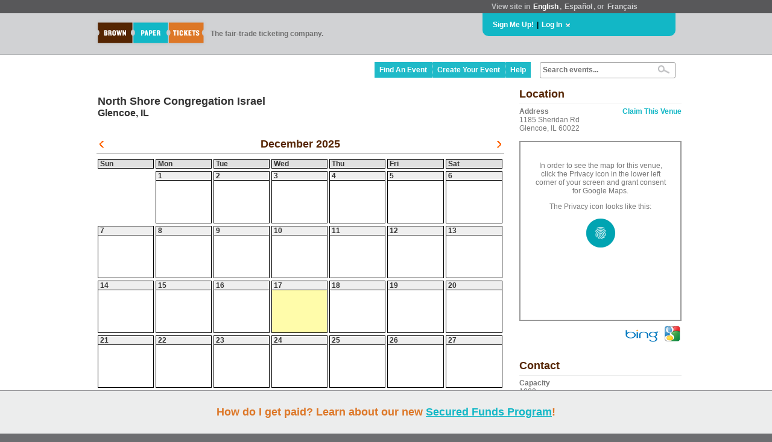

--- FILE ---
content_type: text/html; charset=utf-8
request_url: https://www.brownpapertickets.com/getvenuecalendar.html
body_size: 8662
content:
&nbsp;<A HREF="#" onClick="getCalendar('11', '2025'); document.getElementById('calendartitle').innerHTML='Loading...'; return false;" CLASS=plain><IMG SRC="/g/singleleftarrow.gif" HEIGHT=11px WIDTH=7px></A>
December 2025
<A HREF="#" onClick="getCalendar('01', '2026'); document.getElementById('calendartitle').innerHTML='Loading...'; return false;" CLASS=plain><IMG SRC="/g/singlerightarrow.gif" HEIGHT=11px WIDTH=7px></A>&nbsp;
<TABLE WIDTH=100%>
	<TR>
		<TD><TABLE CELLPADDING=0 CELLSPACING=0 BORDER=0 WIDTH=100%><TR><TD WIDTH=100% CLASS="calendar_header">&nbsp;<B>Sun</B></TD></TR></TABLE></TD>
		<TD><TABLE CELLPADDING=0 CELLSPACING=0 BORDER=0 WIDTH=100%><TR><TD WIDTH=100% CLASS="calendar_header">&nbsp;<B>Mon</B></TD></TR></TABLE></TD>
		<TD><TABLE CELLPADDING=0 CELLSPACING=0 BORDER=0 WIDTH=100%><TR><TD WIDTH=100% CLASS="calendar_header">&nbsp;<B>Tue</B></TD></TR></TABLE></TD>
		<TD><TABLE CELLPADDING=0 CELLSPACING=0 BORDER=0 WIDTH=100%><TR><TD WIDTH=100% CLASS="calendar_header">&nbsp;<B>Wed</B></TD></TR></TABLE></TD>
		<TD><TABLE CELLPADDING=0 CELLSPACING=0 BORDER=0 WIDTH=100%><TR><TD WIDTH=100% CLASS="calendar_header">&nbsp;<B>Thu</B></TD></TR></TABLE></TD>
		<TD><TABLE CELLPADDING=0 CELLSPACING=0 BORDER=0 WIDTH=100%><TR><TD WIDTH=100% CLASS="calendar_header">&nbsp;<B>Fri</B></TD></TR></TABLE></TD>
		<TD><TABLE CELLPADDING=0 CELLSPACING=0 BORDER=0 WIDTH=100%><TR><TD WIDTH=100% CLASS="calendar_header">&nbsp;<B>Sat</B></TD></TR></TABLE></TD></TR>
	<TR>
		<TD>&nbsp;</TD>
		<TD WIDTH=14%><TABLE CELLPADDING=0 CELLSPACING=0 BORDER=0 WIDTH=100%><TR><TD CLASS="calendar_upcoming_head"><B>&nbsp;1</B></TD></TR><TR><TD HEIGHT=70px VALIGN=TOP CLASS="calendar_upcoming_body"></TD></TR></TABLE></TD>
		<TD WIDTH=14%><TABLE CELLPADDING=0 CELLSPACING=0 BORDER=0 WIDTH=100%><TR><TD CLASS="calendar_upcoming_head"><B>&nbsp;2</B></TD></TR><TR><TD HEIGHT=70px VALIGN=TOP CLASS="calendar_upcoming_body"></TD></TR></TABLE></TD>
		<TD WIDTH=14%><TABLE CELLPADDING=0 CELLSPACING=0 BORDER=0 WIDTH=100%><TR><TD CLASS="calendar_upcoming_head"><B>&nbsp;3</B></TD></TR><TR><TD HEIGHT=70px VALIGN=TOP CLASS="calendar_upcoming_body"></TD></TR></TABLE></TD>
		<TD WIDTH=14%><TABLE CELLPADDING=0 CELLSPACING=0 BORDER=0 WIDTH=100%><TR><TD CLASS="calendar_upcoming_head"><B>&nbsp;4</B></TD></TR><TR><TD HEIGHT=70px VALIGN=TOP CLASS="calendar_upcoming_body"></TD></TR></TABLE></TD>
		<TD WIDTH=14%><TABLE CELLPADDING=0 CELLSPACING=0 BORDER=0 WIDTH=100%><TR><TD CLASS="calendar_upcoming_head"><B>&nbsp;5</B></TD></TR><TR><TD HEIGHT=70px VALIGN=TOP CLASS="calendar_upcoming_body"></TD></TR></TABLE></TD>
		<TD WIDTH=14%><TABLE CELLPADDING=0 CELLSPACING=0 BORDER=0 WIDTH=100%><TR><TD CLASS="calendar_upcoming_head"><B>&nbsp;6</B></TD></TR><TR><TD HEIGHT=70px VALIGN=TOP CLASS="calendar_upcoming_body"></TD></TR></TABLE></TD>
</TR>
	<TR>
		<TD WIDTH=14%><TABLE CELLPADDING=0 CELLSPACING=0 BORDER=0 WIDTH=100%><TR><TD CLASS="calendar_upcoming_head"><B>&nbsp;7</B></TD></TR><TR><TD HEIGHT=70px VALIGN=TOP CLASS="calendar_upcoming_body"></TD></TR></TABLE></TD>
		<TD WIDTH=14%><TABLE CELLPADDING=0 CELLSPACING=0 BORDER=0 WIDTH=100%><TR><TD CLASS="calendar_upcoming_head"><B>&nbsp;8</B></TD></TR><TR><TD HEIGHT=70px VALIGN=TOP CLASS="calendar_upcoming_body"></TD></TR></TABLE></TD>
		<TD WIDTH=14%><TABLE CELLPADDING=0 CELLSPACING=0 BORDER=0 WIDTH=100%><TR><TD CLASS="calendar_upcoming_head"><B>&nbsp;9</B></TD></TR><TR><TD HEIGHT=70px VALIGN=TOP CLASS="calendar_upcoming_body"></TD></TR></TABLE></TD>
		<TD WIDTH=14%><TABLE CELLPADDING=0 CELLSPACING=0 BORDER=0 WIDTH=100%><TR><TD CLASS="calendar_upcoming_head"><B>&nbsp;10</B></TD></TR><TR><TD HEIGHT=70px VALIGN=TOP CLASS="calendar_upcoming_body"></TD></TR></TABLE></TD>
		<TD WIDTH=14%><TABLE CELLPADDING=0 CELLSPACING=0 BORDER=0 WIDTH=100%><TR><TD CLASS="calendar_upcoming_head"><B>&nbsp;11</B></TD></TR><TR><TD HEIGHT=70px VALIGN=TOP CLASS="calendar_upcoming_body"></TD></TR></TABLE></TD>
		<TD WIDTH=14%><TABLE CELLPADDING=0 CELLSPACING=0 BORDER=0 WIDTH=100%><TR><TD CLASS="calendar_upcoming_head"><B>&nbsp;12</B></TD></TR><TR><TD HEIGHT=70px VALIGN=TOP CLASS="calendar_upcoming_body"></TD></TR></TABLE></TD>
		<TD WIDTH=14%><TABLE CELLPADDING=0 CELLSPACING=0 BORDER=0 WIDTH=100%><TR><TD CLASS="calendar_upcoming_head"><B>&nbsp;13</B></TD></TR><TR><TD HEIGHT=70px VALIGN=TOP CLASS="calendar_upcoming_body"></TD></TR></TABLE></TD>
</TR>
	<TR>
		<TD WIDTH=14%><TABLE CELLPADDING=0 CELLSPACING=0 BORDER=0 WIDTH=100%><TR><TD CLASS="calendar_upcoming_head"><B>&nbsp;14</B></TD></TR><TR><TD HEIGHT=70px VALIGN=TOP CLASS="calendar_upcoming_body"></TD></TR></TABLE></TD>
		<TD WIDTH=14%><TABLE CELLPADDING=0 CELLSPACING=0 BORDER=0 WIDTH=100%><TR><TD CLASS="calendar_upcoming_head"><B>&nbsp;15</B></TD></TR><TR><TD HEIGHT=70px VALIGN=TOP CLASS="calendar_upcoming_body"></TD></TR></TABLE></TD>
		<TD WIDTH=14%><TABLE CELLPADDING=0 CELLSPACING=0 BORDER=0 WIDTH=100%><TR><TD CLASS="calendar_upcoming_head"><B>&nbsp;16</B></TD></TR><TR><TD HEIGHT=70px VALIGN=TOP CLASS="calendar_upcoming_body"></TD></TR></TABLE></TD>
		<TD WIDTH=14%><TABLE CELLPADDING=0 CELLSPACING=0 BORDER=0 WIDTH=100%><TR><TD CLASS="calendar_today_head"><B>&nbsp;17</B></TD></TR><TR><TD HEIGHT=70px VALIGN=TOP CLASS="calendar_today_body"></TD></TR></TABLE></TD>
		<TD WIDTH=14%><TABLE CELLPADDING=0 CELLSPACING=0 BORDER=0 WIDTH=100%><TR><TD CLASS="calendar_upcoming_head"><B>&nbsp;18</B></TD></TR><TR><TD HEIGHT=70px VALIGN=TOP CLASS="calendar_upcoming_body"></TD></TR></TABLE></TD>
		<TD WIDTH=14%><TABLE CELLPADDING=0 CELLSPACING=0 BORDER=0 WIDTH=100%><TR><TD CLASS="calendar_upcoming_head"><B>&nbsp;19</B></TD></TR><TR><TD HEIGHT=70px VALIGN=TOP CLASS="calendar_upcoming_body"></TD></TR></TABLE></TD>
		<TD WIDTH=14%><TABLE CELLPADDING=0 CELLSPACING=0 BORDER=0 WIDTH=100%><TR><TD CLASS="calendar_upcoming_head"><B>&nbsp;20</B></TD></TR><TR><TD HEIGHT=70px VALIGN=TOP CLASS="calendar_upcoming_body"></TD></TR></TABLE></TD>
</TR>
	<TR>
		<TD WIDTH=14%><TABLE CELLPADDING=0 CELLSPACING=0 BORDER=0 WIDTH=100%><TR><TD CLASS="calendar_upcoming_head"><B>&nbsp;21</B></TD></TR><TR><TD HEIGHT=70px VALIGN=TOP CLASS="calendar_upcoming_body"></TD></TR></TABLE></TD>
		<TD WIDTH=14%><TABLE CELLPADDING=0 CELLSPACING=0 BORDER=0 WIDTH=100%><TR><TD CLASS="calendar_upcoming_head"><B>&nbsp;22</B></TD></TR><TR><TD HEIGHT=70px VALIGN=TOP CLASS="calendar_upcoming_body"></TD></TR></TABLE></TD>
		<TD WIDTH=14%><TABLE CELLPADDING=0 CELLSPACING=0 BORDER=0 WIDTH=100%><TR><TD CLASS="calendar_upcoming_head"><B>&nbsp;23</B></TD></TR><TR><TD HEIGHT=70px VALIGN=TOP CLASS="calendar_upcoming_body"></TD></TR></TABLE></TD>
		<TD WIDTH=14%><TABLE CELLPADDING=0 CELLSPACING=0 BORDER=0 WIDTH=100%><TR><TD CLASS="calendar_upcoming_head"><B>&nbsp;24</B></TD></TR><TR><TD HEIGHT=70px VALIGN=TOP CLASS="calendar_upcoming_body"></TD></TR></TABLE></TD>
		<TD WIDTH=14%><TABLE CELLPADDING=0 CELLSPACING=0 BORDER=0 WIDTH=100%><TR><TD CLASS="calendar_upcoming_head"><B>&nbsp;25</B></TD></TR><TR><TD HEIGHT=70px VALIGN=TOP CLASS="calendar_upcoming_body"></TD></TR></TABLE></TD>
		<TD WIDTH=14%><TABLE CELLPADDING=0 CELLSPACING=0 BORDER=0 WIDTH=100%><TR><TD CLASS="calendar_upcoming_head"><B>&nbsp;26</B></TD></TR><TR><TD HEIGHT=70px VALIGN=TOP CLASS="calendar_upcoming_body"></TD></TR></TABLE></TD>
		<TD WIDTH=14%><TABLE CELLPADDING=0 CELLSPACING=0 BORDER=0 WIDTH=100%><TR><TD CLASS="calendar_upcoming_head"><B>&nbsp;27</B></TD></TR><TR><TD HEIGHT=70px VALIGN=TOP CLASS="calendar_upcoming_body"></TD></TR></TABLE></TD>
</TR>
	<TR>
		<TD WIDTH=14%><TABLE CELLPADDING=0 CELLSPACING=0 BORDER=0 WIDTH=100%><TR><TD CLASS="calendar_upcoming_head"><B>&nbsp;28</B></TD></TR><TR><TD HEIGHT=70px VALIGN=TOP CLASS="calendar_upcoming_body"></TD></TR></TABLE></TD>
		<TD WIDTH=14%><TABLE CELLPADDING=0 CELLSPACING=0 BORDER=0 WIDTH=100%><TR><TD CLASS="calendar_upcoming_head"><B>&nbsp;29</B></TD></TR><TR><TD HEIGHT=70px VALIGN=TOP CLASS="calendar_upcoming_body"></TD></TR></TABLE></TD>
		<TD WIDTH=14%><TABLE CELLPADDING=0 CELLSPACING=0 BORDER=0 WIDTH=100%><TR><TD CLASS="calendar_upcoming_head"><B>&nbsp;30</B></TD></TR><TR><TD HEIGHT=70px VALIGN=TOP CLASS="calendar_upcoming_body"></TD></TR></TABLE></TD>
		<TD WIDTH=14%><TABLE CELLPADDING=0 CELLSPACING=0 BORDER=0 WIDTH=100%><TR><TD CLASS="calendar_upcoming_head"><B>&nbsp;31</B></TD></TR><TR><TD HEIGHT=70px VALIGN=TOP CLASS="calendar_upcoming_body"></TD></TR></TABLE></TD>

</TR>
</TABLE>
